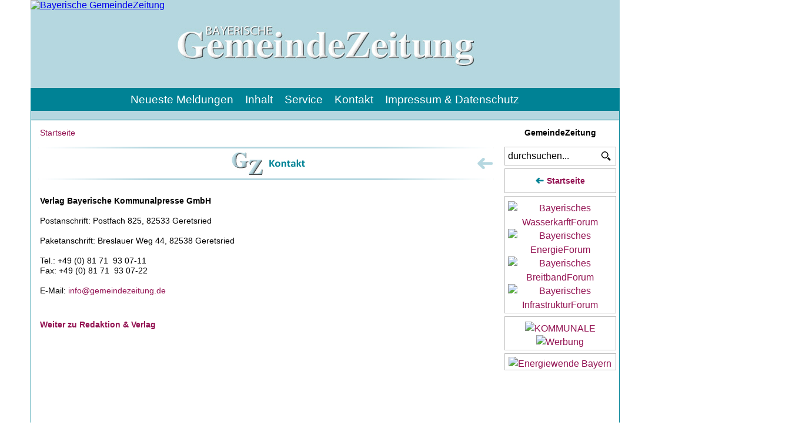

--- FILE ---
content_type: text/html; charset=utf-8
request_url: https://gemeindezeitung.de/homepage/index.php/kontakt
body_size: 5702
content:
<!DOCTYPE html>
<html dir="ltr" lang="de-de">
<head> 
    
      <base href="https://gemeindezeitung.de/homepage/index.php/kontakt" />
  <meta http-equiv="content-type" content="text/html; charset=utf-8" />
  <meta name="keywords" content="Bayerische GemeindeZeitung, Verlag, Herausgeber, Kontakt, Redaktion, Chefredaktion, Ressorts, Anzeigenredaktion, V.i.S.d.P." />
  <meta name="rights" content="Bayerische GemeindeZeitung, Verlag Bayerische Kommunalpresse GmbH" />
  <meta name="robots" content="index, follow" />
  <meta name="description" content="Die Kontaktmöglichkeiten zur Redaktion der Bayerischen GemeindeZeitung." />
  <meta name="generator" content="Joomla! - Open Source Content Management" />
  <title>Bayerische GemeindeZeitung - Kontakt zur Redaktion und zum Verlag</title>
  <link href="/homepage/index.php/kontakt?format=feed&amp;type=rss" rel="alternate" type="application/rss+xml" title="RSS 2.0" />
  <link href="/homepage/index.php/kontakt?format=feed&amp;type=atom" rel="alternate" type="application/atom+xml" title="Atom 1.0" />
  <link href="/homepage/templates/gz_2015/favicon.ico" rel="shortcut icon" type="image/vnd.microsoft.icon" />
  <link href="https://gemeindezeitung.de/homepage/index.php/component/search/?Itemid=129&amp;format=opensearch" rel="search" title="Suchen Bayerische GemeindeZeitung" type="application/opensearchdescription+xml" />
  <link rel="stylesheet" href="/homepage/plugins/system/jcemediabox/css/jcemediabox.css?1d12bb5a40100bbd1841bfc0e498ce7b" type="text/css" />
  <link rel="stylesheet" href="/homepage/plugins/system/jcemediabox/themes/squeeze/css/style.css?904d706a133c73eabd5311fc39fa401b" type="text/css" />
  <script src="/homepage/media/system/js/mootools-core.js" type="text/javascript"></script>
  <script src="/homepage/media/system/js/core.js" type="text/javascript"></script>
  <script src="/homepage/media/system/js/mootools-more.js" type="text/javascript"></script>
  <script src="/homepage/media/jui/js/jquery.min.js" type="text/javascript"></script>
  <script src="/homepage/media/jui/js/jquery-noconflict.js" type="text/javascript"></script>
  <script src="/homepage/media/jui/js/jquery-migrate.min.js" type="text/javascript"></script>
  <script src="/homepage/plugins/system/jcemediabox/js/jcemediabox.js?0c56fee23edfcb9fbdfe257623c5280e" type="text/javascript"></script>
  <script src="https://gemeindezeitung.de/homepage/media/plg_content_hyphenator/js/Hyphenator.js" type="text/javascript"></script>
  <script src="/homepage/media/jui/js/bootstrap.min.js" type="text/javascript"></script>
  <script type="text/javascript">
jQuery(function($) {
			 $('.hasTip').each(function() {
				var title = $(this).attr('title');
				if (title) {
					var parts = title.split('::', 2);
					var mtelement = document.id(this);
					mtelement.store('tip:title', parts[0]);
					mtelement.store('tip:text', parts[1]);
				}
			});
			var JTooltips = new Tips($('.hasTip').get(), {"maxTitleChars": 50,"fixed": false});
		});JCEMediaBox.init({popup:{width:"",height:"",legacy:0,lightbox:0,shadowbox:0,resize:0,icons:0,overlay:1,overlayopacity:0.5,overlaycolor:"#000000",fadespeed:100,scalespeed:100,hideobjects:0,scrolling:"fixed",close:2,labels:{'close':'Close','next':'Next','previous':'Previous','cancel':'Cancel','numbers':'{$current} of {$total}'},cookie_expiry:"",google_viewer:0},tooltip:{className:"tooltip",opacity:0.8,speed:150,position:"br",offsets:{x: 16, y: 16}},base:"/homepage/",imgpath:"plugins/system/jcemediabox/img",theme:"squeeze",themecustom:"",themepath:"plugins/system/jcemediabox/themes",mediafallback:0,mediaselector:"audio,video"});	
		var hyphenatorSettings = {
        	classname: 'art-postcontent clearfix',donthyphenateclassname: 'keineTrenner',minwordlength: 8,defaultlanguage: 'de',
        };
        Hyphenator.config(hyphenatorSettings);		
		Hyphenator.run();

		jQuery(document).ready(function(){
	jQuery('.hasTooltip').tooltip({"html": true,"container": "body"});
});
  </script>

    <link rel="stylesheet" href="/homepage/templates/system/css/system.css" />
    <link rel="stylesheet" href="/homepage/templates/system/css/general.css" />
   
    <!-- cookie management -->  
    <script src="https://cloud.ccm19.de/app.js?apiKey=d8a8a923f875f36a9ee2d01634847b00c260a9a62d07bfcc&amp;domain=61c47d3f8d48743492606adb&amp;theme=61c47d3f8d48743492606ade" referrerpolicy="origin"></script>
    
    <!-- modified -->    
    <meta name="viewport" content="initial-scale = 0.767, width = device-width"> 
    
    <!-- facebook --> 
    <meta property="fb:pages" content="158006367580255" />

    <!-- [if lt IE 9]><script src="https://html5shiv.googlecode.com/svn/trunk/html5.js"></script><![endif] -->
    <link rel="stylesheet" href="/homepage/templates/gz_2015/css/template.css" media="screen">
    <!--[ if lte IE 7]><link rel="stylesheet" href="/homepage/templates/gz_2015/css/template.ie7.css" media="screen" /><![endif] -->
    <link rel="stylesheet" href="/homepage/templates/gz_2015/css/template.responsive.css" media="all">

    <script>if ('undefined' != typeof jQuery) document._artxJQueryBackup = jQuery;</script>
    <script src="/homepage/templates/gz_2015/jquery.js"></script>
    <script>jQuery.noConflict();</script>

    <script src="/homepage/templates/gz_2015/script.js"></script>
        <script>if (document._artxJQueryBackup) jQuery = document._artxJQueryBackup;</script>
    
    <!-- steady paywall -->
    <script type="text/javascript" src="https://steadyhq.com/widget_loader/e94144b2-197d-4026-9db8-4ad97e9dabf8"></script>
    
    <!-- responsive --> 
    <script src="/homepage/templates/gz_2015/script.responsive.js"></script>
          
</head>

	<!-- Google tag (gtag.js) --> 
	<script async src=https://www.googletagmanager.com/gtag/js?id=G-PT5799CYN7 ></script> 
	<script> window.dataLayer = window.dataLayer || []; function gtag(){dataLayer.push(arguments);} gtag('js', new Date()); gtag('config', 'G-PT5799CYN7'); 
    </script> 

<body>

<!-- Center page with skyscraper start -->
<div class="art-center_page_with_sky">
<div class="art-adjust_sky">
<!-- Center page with skyscraper end -->

<div id="art-main">

<!-- Overhead (Top-Banner) start -->
<div class = "art-overhead"><!-- begin nostyle -->
<div class="art-nostylehide_mobile">
<!-- begin nostyle content -->
<div class="bannergrouphide_mobile">

	<div class="banneritem">
										<!-- Do not modify -->
<style>
#topbanner{ text-align: center; }
</style>

<div id="topbanner">

<a href="/homepage/index.php/component/banners/click/98" target="_blank">

<!-- Modify this - Banner-Image URL -->
 
<!-- Revive Adserver Asynchronous JS Tag - Generated with Revive Adserver v4.2.1 -->

<ins data-revive-zoneid="18" data-revive-id="701f8c911cda1689c8c7a94dd2bfecba"></ins>

<script async src="//ad.gemeindezeitung.de/www/delivery/asyncjs.php"></script>

<!-- Do not modify -->
</a>
</div>				<div class="clr"></div>
	</div>

</div>
<!-- end nostyle content -->
</div>
<!-- end nostyle -->
</div>
<!-- Overhead (Top-Banner) end -->

<header class="art-header"> 


<!-- Skyscraper start -->
<div class="art-sky"><div class="bannergroup">

	<div class="banneritem">
										<!-- Ad-Server "Wide-Skyscraper" -->

<!-- Do not modify -->
<style>
#wide_skyscraper { margin-bottom: 0px; text-align: left; }
</style>

<div id="wide_skyscraper">

<!-- Revive Adserver Asynchronous JS Tag - Generated with Revive Adserver v4.2.1 -->

<ins data-revive-zoneid="10" data-revive-id="701f8c911cda1689c8c7a94dd2bfecba"></ins>

<script async src="//ad.gemeindezeitung.de/www/delivery/asyncjs.php"></script>

</div>
<!-- Do not modify -->				<div class="clr"></div>
	</div>

</div>
<div class="bannergroup">

	<div class="banneritem">
										<!-- Ad-Server "Wide-Skyscraper" -->

<!-- Do not modify -->
<style>
#wide_skyscraper { margin-bottom: 0px; text-align: left; }
</style>

<div id="wide_skyscraper">

<!-- Revive Adserver Asynchronous JS Tag - Generated with Revive Adserver v4.2.1 -->

<ins data-revive-zoneid="9" data-revive-id="701f8c911cda1689c8c7a94dd2bfecba"></ins>

<script async src="//ad.gemeindezeitung.de/www/delivery/asyncjs.php"></script>

</div>

<!-- Do not modify -->				<div class="clr"></div>
	</div>

</div>
</div>
<!-- Skyscraper end -->

<div class="art-shapes">
<div class="art-object1710973610" data-left="92.31%"></div>
<div class="art-textblock art-object788507648" data-left="51.52%">
<div class="art-object788507648-text-container">
<div class="art-object788507648-text">

<p>

<a href="https://www.gemeindezeitung.de/homepage/index.php">
<img src="https://www.gemeindezeitung.de/homepage/images/steuerung/header-home.png" alt="Bayerische GemeindeZeitung">
</a>

</p>

</div>
</div>    
</div>
</div>   
             
</header>

<div class="art-sheet clearfix">

<nav class="art-nav">
    


<div class="art-hmenu-main">

<ul class="art-hmenu"><li class="item-101"><a href="/homepage/index.php">Neueste Meldungen</a></li><li class="item-121 parent"><a href="/homepage/index.php/inhalt">Inhalt</a></li><li class="item-128 parent"><a href="/homepage/index.php/service">Service</a></li><li class="item-129 current active"><a class=" active" href="/homepage/index.php/kontakt">Kontakt</a></li><li class="item-127"><a href="/homepage/index.php/impressum">Impressum &amp; Datenschutz</a></li></ul>

<div class="custom"  >
	<p><img src="/homepage/images/grafik/trenner/gz-menue-trenner.jpg" alt="gz menue trenner" width="100%" height="16px" style="margin: 0px 0px -7px;" /></p></div>
</div>
    </nav>
    
 
<!-- begin nostyle -->
<div class="art-nostyle">
<!-- begin nostyle content -->
<div class="bannergroup">


</div>
<!-- end nostyle content -->
</div>
<!-- end nostyle -->
<!-- begin nostyle -->
<div class="art-nostylehide_mobile">
<!-- begin nostyle content -->
<div class="bannergrouphide_mobile">


</div>
<!-- end nostyle content -->
</div>
<!-- end nostyle -->
<!-- begin nostyle -->
<div class="art-nostyle">
<!-- begin nostyle content -->
<div class="bannergroup">

	<div class="banneritem">
										<!-- Ad-Server "SuperBanner (leaderboard)" -->

<!-- Do not modify -->
<style>
#leaderboard{ text-align: center; max-width: 100% !important; }
</style>
 
<div id="leaderboard">

<!-- Revive Adserver Asynchronous JS Tag - Generated with Revive Adserver v4.2.1 -->

<ins data-revive-zoneid="2" data-revive-id="701f8c911cda1689c8c7a94dd2bfecba"></ins>

<script async src="//ad.gemeindezeitung.de/www/delivery/asyncjs.php"></script>

</div>
<!-- Do not modify -->
				<div class="clr"></div>
	</div>

</div>
<!-- end nostyle content -->
</div>
<!-- end nostyle -->


<div class="art-layout-wrapper">
<div class="art-content-layout">
<div class="art-content-layout-row">
<div class="art-layout-cell art-content">
            
<article class="art-post"><div class="art-postcontent clearfix"><div class = "breadcrumbs" >
<a href="/homepage/index.php" class="pathway">Startseite</a></div>
</div></article><!-- begin nostyle -->
<div class="art-nostyle">
<!-- begin nostyle content -->


<div class="custom"  >
	<center>
<p><img src="/homepage/images/grafik/trenner/gz-trenner.jpg" alt="" style="display: block; margin-left: auto; margin-right: auto;" /></p>
<div class="art-blank"><img src="/homepage/images/grafik/oberzeilen/blank.jpg" alt="" style="margin-top: 5px; margin-left: 6px; float: left;" /></div>
<div><img src="/homepage/images/grafik/oberzeilen/gz-kontakt.jpg" alt="Kontakt" style="margin: 0px 0px -3px;" /><a href="javascript:history.back()"><img src="/homepage/images/grafik/oberzeilen/back-button.jpg" alt="zurück" style="margin-top: 5px; float: right;" /></a></div>
<p><img src="/homepage/images/grafik/trenner/gz-trenner.jpg" alt="" style="display: block; margin-left: auto; margin-right: auto;" /></p>
</center></div>
<!-- end nostyle content -->
</div>
<!-- end nostyle -->
<article class="art-post art-messages"><div class="art-postcontent clearfix"><div id="system-message-container">
	</div>
</div></article><div class="blog"> 
 
 
 
 

	 
	 
	 
	 
	<div class="items-row cols-1 row-0"> 
	 
	<article class="item column-1"> 
	<article class="art-post"><div class="art-postcontent clearfix"><div class="art-article"><p><strong>Verlag Bayerische Kommunalpresse GmbH<br /><br /></strong>Postanschrift: Postfach 825, 82533 Geretsried<br /><br />Paketanschrift: Breslauer Weg 44, 82538 Geretsried<br /><br />Tel.: +49 (0) 81 71&nbsp; 93 07-11<br />Fax: +49 (0) 81 71&nbsp; 93 07-22<br /><br />E-Mail: <a href="mailto:info@gemeindezeitung.de">info@gemeindezeitung.de</a></p>
<p>&nbsp;</p>
<p><a href="/homepage/index.php/service/redaktion-verlag"><strong>Weiter zu Redaktion &amp; Verlag</strong></a></p></div></div></article> 
	</article> 
	 
	 
 <span class="row-separator"></span> 
</div> 
  
  
	 
	 
	 
	<div class="items-row cols-1 row-1"> 
	 
	<article class="item column-1"> 
	<article class="art-post"><div class="art-postcontent clearfix"><div class="art-article"><p><iframe src="http://geoportal.bayern.de/bayernatlas/embed.html?X=5302522.29&amp;Y=4461848.10&amp;zoom=11&amp;lang=de&amp;topic=ba&amp;bgLayer=atkis&amp;catalogNodes=122&amp;layers=KML%7C%7Chttp:%2F%2Fwww.gemeindezeitung.de%2Fmap%2FVerlag_Bayerische_Kommunalpresse.kml%7C%7Ctrue" width="770" height="500" style="border: 0;" frameborder="0"></iframe></p></div></div></article> 
	</article> 
	 
	 
 <span class="row-separator"></span> 
</div> 
  
  
	 
	 
	 
	<div class="items-row cols-1 row-2"> 
	 
	<article class="item column-1"> 
	<article class="art-post"><div class="art-postcontent clearfix"><a style="color: #000000; text-decoration: none" href="/homepage/index.php/impressum"><div class="art-article"></a></div><p class="readmore"><a class="readon art-button" href="/homepage/index.php/impressum">Zum&#160;Impressum...</a></p></div></article> 
	</article> 
	 
	 
 <span class="row-separator"></span> 
</div> 
  
  
 
 
 
</div>
</div>

                    

<div class="art-layout-cell art-sidebar1">

<div class="art-block clearfix"><div class="art-blockheader"><h3 class="t">GemeindeZeitung</h3></div><div class="art-blockcontent"><form action="/homepage/index.php/kontakt" class="art-search" method="post">
	<div class="search">
		<label for="mod-search-searchword">Suchen...</label><input name="searchword" id="mod-search-searchword" maxlength="30"  class="inputbox" type="text" size="0" value="durchsuchen..."  onblur="if (this.value=='') this.value='durchsuchen...';" onfocus="if (this.value=='durchsuchen...') this.value='';" /><input type="submit" value="Suchen" class="button art-search-button  art-button" onclick="this.form.searchword.focus();" />	<input type="hidden" name="task" value="search" />
	<input type="hidden" name="option" value="com_search" />
	<input type="hidden" name="Itemid" value="143" />
    <input type="hidden" name="categ_id" value="" />
    <input type="hidden" name="article_id" value="203-188-187-186-65-361-360-215-214-213-212-62-61-60-59-196-195-194-193-365-364-192-191-190-68-3318" />
	</div>
</form></div></div><div class="art-block clearfix"><div class="art-blockcontent"><div class="custom"  >
	<div style="display: table; margin: 3px auto 3px auto; font-family: Calibri, Arial, 'Arial Unicode MS', Helvetica, sans-serif; font-size: 14px;">
<div style="display: table-cell;">
<p><a href="/homepage/index.php"><strong><img src="/homepage/images/grafik/navigator/nav-back.jpg" alt="" width="19" height="14" style="margin: 0px; vertical-align: middle;" />Startseite</strong></a></p>
</div>
</div></div></div></div><div class="art-block clearfix"><div class="art-blockcontent"><div class="bannergroup">

	<div class="banneritem">
										<!-- Do not modify -->
<style>
#hinweis{ margin-bottom: -7px; text-align: center; }
</style>

<div id="hinweis">

<a href="/homepage/index.php/component/banners/click/15" target="_blank">

<!-- Modify this - Banner-Image URL -->

<img style="width: 170px; margin: 3px 0px 3px; 0px;" alt="Bayerisches WasserkarftForum"

src="https://www.gemeindezeitung.de/homepage/images/banners/forenteaser/teaser_bwf.jpg"/> 

<!-- Do not modify -->
</a>
</div>				<div class="clr"></div>
	</div>
	<div class="banneritem">
										<!-- Do not modify -->
<style>
#hinweis{ margin-bottom: -7px; text-align: center; }
</style>

<div id="hinweis">

<a href="/homepage/index.php/component/banners/click/14" target="_blank">

<!-- Modify this - Banner-Image URL -->

<img style="width: 170px; margin: 3px 0px 3px; 0px;" alt="Bayerisches EnergieForum"

src="https://www.gemeindezeitung.de/homepage/images/banners/forenteaser/teaser_bef.jpg"/> 

<!-- Do not modify -->
</a>
</div>				<div class="clr"></div>
	</div>
	<div class="banneritem">
										<!-- Do not modify -->
<style>
#hinweis{ margin-bottom: -7px; text-align: center; }
</style>

<div id="hinweis">

<a href="/homepage/index.php/component/banners/click/16" target="_blank">

<!-- Modify this - Banner-Image URL -->

<img style="width: 170px; margin: 3px 0px 3px; 0px;" alt="Bayerisches BreitbandForum"

src="https://www.gemeindezeitung.de/homepage/images/banners/forenteaser/teaser_bbf.jpg"/> 

<!-- Do not modify -->
</a>
</div>				<div class="clr"></div>
	</div>
	<div class="banneritem">
										<!-- Do not modify -->
<style>
#hinweis{ margin-bottom: -7px; text-align: center; }
</style>

<div id="hinweis">

<a href="/homepage/index.php/component/banners/click/13" target="_blank">

<!-- Modify this - Banner-Image URL -->

<img style="width: 170px; margin: 3px 0px 3px; 0px;" alt="Bayerisches InfrastrukturForum"

src="https://www.gemeindezeitung.de/homepage/images/banners/forenteaser/teaser_bisf.jpg"/> 

<!-- Do not modify -->
</a>
</div>				<div class="clr"></div>
	</div>

</div></div></div><div class="art-block clearfix"><div class="art-blockcontent"><div class="bannergroup">

	<div class="banneritem">
										<!-- Do not modify -->
<style>
#hinweis{ margin-bottom: -7px; text-align: center; }
</style>

<div id="hinweis">

<a href="/homepage/index.php/component/banners/click/4" target="_blank">

<!-- Modify this - Banner-Image URL -->

<img style="width: 170px; margin: 3px 0px 3px; 0px;" alt="KOMMUNALE"

src="https://www.gemeindezeitung.de/homepage/images/banners/Kommunale.jpg"/>

<!-- Do not modify -->
</a>
</div>				<div class="clr"></div>
	</div>
	<div class="banneritem">
										<!-- Do not modify -->
<style>
#hinweis{ margin-bottom: -7px; text-align: center; }
</style>

<div id="hinweis">

<a href="/homepage/index.php/component/banners/click/12" target="_blank">

<!-- Modify this - Banner-Image URL -->

<img style="width: 170px; margin: 3px 0px 3px; 0px;" alt="Werbung"

src="https://www.gemeindezeitung.de/homepage/images/banners/Bayerischer-Gemeindetag.jpg"/> 

<!-- Do not modify -->
</a>
</div>				<div class="clr"></div>
	</div>

</div></div></div><div class="art-block clearfix"><div class="art-blockcontent"><div class="bannergroup">

	<div class="banneritem">
										<!-- Do not modify -->
<style>
#hinweis{ margin-bottom: -7px; text-align: center; }
</style>

<div id="hinweis">

<a href="/homepage/index.php/component/banners/click/18" target="_blank">

<!-- Modify this - Banner-Image URL -->

<img style="width: 170px; margin: 0px 0px 0px; 0px;" alt="Energiewende Bayern"

src="https://www.gemeindezeitung.de/homepage/images/banners/Unterstuetzer-Logo_3-Zeiler.jpg"/> 

<!-- Do not modify -->
</a>
</div>				<div class="clr"></div>
	</div>

</div></div></div>
</div>

</div>
</div>
</div>

<div class="art-content-layout"><div class="art-content-layout-row"><div class="art-layout-cell art-layout-sidebar-bg" style="width: 33%;"><div class="art-block clearfix"><div class="art-blockcontent"><div class="custom"  >
	<p><a href="https://www.united-kiosk.de/zeitschriften/wirtschaft-politik/bayerische-gemeindezeitung-epaper/ebinr_2095442/appstoreapple/" target="_blank"><img src="/homepage/images/banners/apps/app-store.png" alt="AppStore" width="135" height="40" style="margin: 4px auto; display: block;" /></a></p></div></div></div></div><div class="art-layout-cell art-layout-sidebar-bg" style="width: 33%;"><div class="art-block clearfix"><div class="art-blockcontent"><div class="custom"  >
	<p style="text-align: center;"><a href="http://twitter.com/GZ_AKTUELL" target="_blank"><img src="/homepage/images/grafik/social-media/twitter.png" alt="Twitter" style="margin: 4px 0px -3px;" /></a><a href="http://www.facebook.com/GZaktuell" target="_blank" style="text-align: center;"><img src="/homepage/images/grafik/social-media/facebook.png" alt="facebook" style="margin: 4px 0px -3px;" /></a><a href="https://www.instagram.com/bayerische_gemeindezeitung/" target="_blank"><img src="/homepage/images/grafik/social-media/instagram.png" alt="instagram" style="margin: 4px 0px -3px;" /></a><a href="http://www.youtube.com/user/gemeindezeitung" target="_blank" style="background-color: transparent;"><img src="/homepage/images/grafik/social-media/youtube.png" alt="YouTube" style="margin: 4px 0px -3px;" /></a></p>
<p style="text-align: center;"><a href="http://twitter.com/GZ_AKTUELL" target="_blank"></a></p></div></div></div></div><div class="art-layout-cell art-layout-sidebar-bg" style="width: 34%;"><div class="art-block clearfix"><div class="art-blockcontent"><div class="custom"  >
	<p><a href="https://www.united-kiosk.de/zeitschriften/wirtschaft-politik/bayerische-gemeindezeitung/" target="_blank"><img src="/homepage/images/banners/apps/google-play.png" alt="Google Play" style="margin: 4px auto; display: block;" /></a></p></div></div></div></div></div></div>

<footer class="art-footer">
<div class="art-content-layout layout-item-0">
<div class="art-content-layout-row">
<div class="art-layout-cell layout-item-1" style="width: 100%">

     <a style="color: #ffffff;" href="https://www.gemeindezeitung.de/homepage/index.php/impressum">© Bayerische GemeindeZeitung</a><br>
     
     <script>
  (function(i,s,o,g,r,a,m){i['GoogleAnalyticsObject']=r;i[r]=i[r]||function(){
  (i[r].q=i[r].q||[]).push(arguments)},i[r].l=1*new Date();a=s.createElement(o),
  m=s.getElementsByTagName(o)[0];a.async=1;a.src=g;m.parentNode.insertBefore(a,m)
  })(window,document,'script','https://www.google-analytics.com/analytics.js','ga');

  ga('create', 'UA-18635537-1', 'auto');
  ga('set', 'anonymizeIp', true);
  ga('send', 'pageview');

</script>
     

</div>
</div>
</div>

</footer>

</div>

<!-- Info -->   
<p class="art-page-footer">
	<span id="art-footnote-links">Powered by <a href="http://www.modern-media.de" target="_blank">mmp</a></span>
</p>

</div>

</body>

<!-- Center page with skyscraper start -->
</div>
</div>
<!-- Center page with skyscraper end -->

</html>